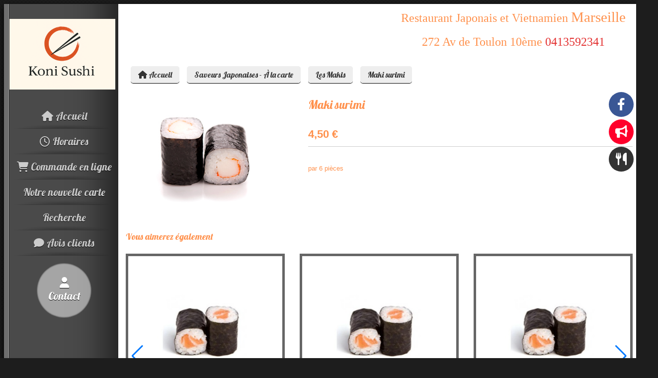

--- FILE ---
content_type: text/html; charset=UTF-8
request_url: https://www.koni-sushi.fr/maki-surimi-f108797.html
body_size: 8476
content:
    <!DOCTYPE html>
    <!--[if IE 7]>
    <html lang="fr" class="ie-inf-9 ie7"> <![endif]-->

    <!--[if IE 8]>
    <html lang="fr" class="ie-inf-9 ie8"> <![endif]-->
    <!--[if lte IE 9]>
    <html lang="fr" class="ie"> <![endif]-->
    <!--[if gt IE 8]><!-->
    <html lang="fr"><!--<![endif]-->
    <head prefix="og: http://ogp.me/ns# fb: http://ogp.me/ns/fb# product: http://ogp.me/ns/product# article: http://ogp.me/ns/article# place: http://ogp.me/ns/place#">
        <!--[if !IE]><!-->
        <script>
            if (/*@cc_on!@*/false) {
                document.documentElement.className += 'ie10';
            }
        </script><!--<![endif]-->
        
    <title>maki surimi</title>
    <meta name="description" content="par 6 pièces">
    <meta name="keywords" content="maki,surimi">
    <meta http-equiv="Content-Type" content="text/html; charset=UTF-8">
    <link rel="canonical" href="https://www.koni-sushi.fr/maki-surimi-f108797.html"/>
    <meta property="og:url" content="https://www.koni-sushi.fr/maki-surimi-f108797.html"/>
    <meta property="og:type" content="product"/>
    <meta property="og:title" content="maki surimi"/>
    <meta property="og:description" content="par 6 pièces"/>
    <meta property="og:locale" content="fr"/>

    <meta property="og:image" content="https://www.koni-sushi.fr/images_ms/8/8/8/0/5/88805/boutique/545d26b951d5254.jpg"/>
        <meta property="product:availability" content="instock"/>
        <meta property="product:category" content="Les Makis"/>
            <meta property="product:price:amount" content="4.50"/>
        <meta property="product:price:currency" content="EUR"/>
        
    <meta property="product:product_link" content="https://www.koni-sushi.fr/maki-surimi-f108797.html"/>

    <link rel="icon" type="image/png" href="/upload/favicon/88805.png?1769534464">

    <!-- Stylesheet -->
    <link rel="stylesheet" type="text/css" media="screen" href="/css5228/style_all_designs.css"/>
    <link rel="stylesheet" href="/css5228/panier.css" type="text/css"/>
    <script>
         document.documentElement.className += ' cmonsite-portfolio'; 
    </script>
    <link type="text/css" href="/css5228/design/template/boutique/templates.css" rel="stylesheet"/>
        <link rel="stylesheet" type="text/css" href="/css5228/ficheproduit/style-fiche-produit.css">
    <link rel="stylesheet" type="text/css" href="/css5228/ficheproduit/jquery.jqzoom.css">
    <link href="/css5228/design/hotel-datepicker.css" rel="stylesheet" type="text/css">
            <link rel="stylesheet" type="text/css" href="/css5228/design/template/fiche_produits/templates.css"/>
        <script>
            document.documentElement.className += ' cmonsite-ficheproduit';
            document.documentElement.className += ' cmonsite-ficheproduit-1';
            document.documentElement.className += ' cmonsite-boutique';
            document.documentElement.className += ' cmonsite-boutique-1';
        </script>
            <link rel="stylesheet" type="text/css" media="screen" href="/css5228/tinyTips.css"/>
    <link type="text/css" href="/css5228/header_jnformation.css" rel="stylesheet"/>
    <link href="/css5228/jquery.bxslider.css" rel="stylesheet" type="text/css">
    <link href="/css5228/waitMe.css" rel="stylesheet" type="text/css">
    <link href="/css5228/bootstrap-datetimepicker-standalone.css" rel="stylesheet" type="text/css">
    <link href="/css5228/bootstrap-datetimepicker.css" rel="stylesheet" type="text/css">

    <!-- CSS du thème  -->
    <link href="/css5228/styled465series.css" rel="stylesheet"
          type="text/css"/>
    <link href="/css5228/styled465.css"
          rel="stylesheet" type="text/css"/>



    <!-- jQuery -->
    <script src="/js5228/dist/design/jquery-3.min.js"></script>


    <script src="/js5228/dist/jquery.tinyTips.min.js"></script>
        <script src="/js5228/dist/jquery.validationEngine-fr.min.js"></script>
    
    <script src="/js5228/dist/jquery.validationEngine.min.js"></script>
    <script src="/js5228/dist/moment/moment.min.js"></script>
        <script src="/js5228/dist/moment/fr.min.js"></script>
    
    <script src="/js5228/dist/bootstrap-datetimepicker.min.js"></script>

    <script>
        $(document).ready(function () {
            $("#contact, #form1, #form").validationEngine();
            $('a.tTip').css('display', 'block');
            $('a.tTip').tinyTips('light', 'title');
        });
                document.documentElement.className += ' cmonsite-template';
        
        var CookieScripts = typeof CookieScripts === "undefined" ? {user: {}, job: []} : CookieScripts;
    </script>


            <script type="text/javascript">
                var _paq = window._paq = window._paq || [];
                _paq.push(['setCustomDimension', 1, 'www.koni-sushi.fr']);

                /* tracker methods like "setCustomDimension" should be called before "trackPageView" */
                _paq.push(['trackPageView']);
                _paq.push(['enableLinkTracking']);
                (function () {
                    var u = "//www.cmadata.fr/analytics/";
                    _paq.push(['setTrackerUrl', u + 'matomo.php']);
                    _paq.push(['setSiteId', '2']);
                    var d = document, g = d.createElement('script'), s = d.getElementsByTagName('script')[0];
                    g.type = 'text/javascript';
                    g.async = true;
                    g.src = u + 'matomo.js';
                    s.parentNode.insertBefore(g, s);
                })();
            </script>
            


    <!-- Google Font -->
    <link rel="preconnect" href="https://fonts.googleapis.com">
    <link rel="preconnect" href="https://fonts.gstatic.com" crossorigin>
    <link href="https://fonts.googleapis.com/css2?family=Montserrat:wght@400;700&family=Permanent+Marker:wght@400&family=Courgette:wght@400&display=swap" rel="stylesheet">

    <!-- BxSlider -->
    <script type='text/javascript'
            src='/js5228/dist/jquery.bxSlider.min.js'></script>

    <!-- Height Align -->
    <script src="/js5228/dist/design/jquery.heightalign.min.js"></script>


    <script type="text/javascript" src="/js5228/dist/fancybox/jquery.fancybox.min.js"></script>
    <script type="text/javascript" src="/js5228/dist/fancybox/jquery.easing-1.3.min.js"></script>
    <script type="text/javascript" src="/js5228/dist/fancybox/jquery.mousewheel-3.0.6.min.js"></script>
    <script>
        var BASEURL = "https://www.cmonsite.fr/",
            book = "88805",
            id_serie = 465,
            id_design = 465;
    </script>
    <script type="text/javascript" src="/js5228/dist/design/minisite_cross.min.js"></script>

    <link rel="stylesheet" href="/css5228/fancybox/jquery.fancybox.css" type="text/css" media="screen"/>

    <!-- Optionally add helpers - button, thumbnail and/or media -->
    <link rel="stylesheet" href="/css5228/fancybox/helpers/jquery.fancybox-buttons.css" type="text/css" media="screen"/>
    <script type="text/javascript" src="/js5228/dist/fancybox/helpers/jquery.fancybox-buttons.min.js"></script>
    <script type="text/javascript" src="/js5228/dist/fancybox/helpers/jquery.fancybox-media.min.js"></script>

    <link rel="stylesheet" href="/css5228/fancybox/helpers/jquery.fancybox-thumbs.css" type="text/css" media="screen"/>

    <script type="text/javascript" src="/js5228/dist/fancybox/helpers/jquery.fancybox-thumbs.min.js"></script>


    <script type="text/javascript">
            var flagnewsletter = 0,
                newsletter_actif = 0,
                show_popin_newsletter = false;    </script>
        <script type="text/javascript">
            var searchContent;
            var dataDesign;

            
dataDesign = {
top: 90,
blocPositionTop: ".content_p",
blocPositionLeft: ".content_p",
blocContenu: ".container_12"
};    

            $(document).ready(function () {
                var form = '<form action="/search.php" class="content-cmonsite form-search" method="get">' +
                    '<div class="input-group">' +
                    '<input type="text" name="search" class="form-control" placeholder="' + _lang.get('Rechercher') + '">' +
                    '<span class="input-group-btn">' +
                    '<button title="' + _lang.get('Rechercher') + '" class="btn-search button" type="button"><i class="fa fa-search"></i></button>' +
                    '</span>' +
                    '</div>' +
                    '</form>'
                ;
                /* Placer le button search */

                searchContent = {
                    data: {
                        top: 40,
                        left: 0,
                        blocPositionTop: '#content',
                        blocPositionLeft: '#wrapper',
                        blocContenu: '#wrapper',
                        button: null,
                        idButton: 'block-flottant-search',
                        classButton: 'block-flottant-search',
                        contentButton: form,
                        DOMBody: 'body',
                        createButton: true,
                        mapElement: '.blocAdresse'
                    },
                    options: {
                        'flottant': true,
                        'insertTo': null,
                    },
                    init: function (dataDesign) {

                        // on récupére les options d'origine
                        for (var prop in searchContent.data) {
                            searchContent.options[prop] = searchContent.data[prop];
                        }
                        // on récupére les options personnalisées
                        for (prop in dataDesign) {
                            searchContent.options[prop] = dataDesign[prop];
                        }

                        function waitForEl() {

                            var $id = $(searchContent.options.DOMBody);
                            if (typeof $id.offset() !== 'undefined') {

                                if ($(searchContent.options.blocPositionTop).length) {
                                    searchContent.options.blocPositionTop = $(searchContent.options.blocPositionTop);
                                } else {
                                    searchContent.options.blocPositionTop = $('.content');
                                }

                                searchContent.options.blocPositionLeft = $(searchContent.options.blocPositionLeft);
                                searchContent.options.blocContenu = $(searchContent.options.blocContenu);
                                searchContent.options.DOMBody = $(searchContent.options.DOMBody);
                                searchContent.data.mapElement = $(searchContent.data.mapElement);
                                searchContent.data.DOMBody = $(searchContent.data.DOMBody);

                                if (searchContent.options.button != null) {
                                    searchContent.options.button = $(searchContent.options.button);
                                }

                                if (searchContent.options.createButton) {

                                    searchContent.generateButton();
                                    if (searchContent.options.flottant) {
                                        searchContent.positionButton();
                                    }


                                    searchContent.insertButton();
                                }

                                searchContent.event();
                            } else {
                                setTimeout(function () {
                                    waitForEl();
                                }, 50);
                            }
                        }

                        waitForEl();
                    },
                    event: function () {
                        $(window).resize(function (event) {
                            if (searchContent.options.flottant) {
                                searchContent.positionButton();
                            }
                        });
                        $(window).trigger('resize');
                        searchContent.data.DOMBody.on('click', '.btn-search', function () {
                            if (searchContent.options.button.hasClass('actif')) {
                                if ($('.form-search input[name="search"]').val() != '') {
                                    /* Submit le formulaire */
                                    $('.form-search').submit();
                                }
                            } else {
                                searchContent.options.button.addClass('actif');
                            }
                            return true;
                        });

                        searchContent.data.DOMBody.on('click', 'input[name="search"]', function () {
                            return true;
                        });

                        searchContent.data.DOMBody.on('click', function (e) {
                            if (!$(e.target).closest('#' + searchContent.data.idButton).length) {
                                searchContent.options.button.removeClass('actif');
                            }
                        });

                    },
                    generateButton: function () {
                        var button = $('<div />')
                            .attr({
                                'id': searchContent.options.idButton,
                                'class': searchContent.options.classButton,
                            }).html(searchContent.options.contentButton);

                        searchContent.options.button = button;
                    },
                    insertButton: function () {
                        if (searchContent.options.insertTo === null) {
                            searchContent.options.DOMBody.append(searchContent.options.button);
                        } else {
                            $(searchContent.options.insertTo).append(searchContent.options.button);
                        }

                    },

                    getOffsetLeft: function () {
                        return searchContent.options.blocPositionLeft.offset().left + searchContent.options.blocPositionLeft.outerWidth() + searchContent.options.left;
                    },
                    getOffsetTop: function () {
                        if (searchContent.data.mapElement.length) {
                            var mapBoundingRect = searchContent.data.mapElement[0].getBoundingClientRect();
                            var buttonBoundingRect = searchContent.options.button[0].getBoundingClientRect();
                            if (
                                // mapBoundingRect.left == 0 ||
                                (buttonBoundingRect.left > mapBoundingRect.left &&
                                    buttonBoundingRect.left < (mapBoundingRect.left + mapBoundingRect.width) &&
                                    buttonBoundingRect.top > mapBoundingRect.top &&
                                    buttonBoundingRect.top < (mapBoundingRect.top + mapBoundingRect.height))
                            ) {

                                return searchContent.data.mapElement.offset().top + searchContent.data.mapElement.height() + searchContent.options.top;
                            }
                        }

                        return searchContent.options.blocPositionTop.offset().top + searchContent.options.top;
                    },
                    positionButton: function () {

                        searchContent.options.button.css({
                            'left': searchContent.getOffsetLeft(),
                            'position': 'absolute',
                            'top': searchContent.getOffsetTop(),
                            'width': '36px',
                            'z-index': '5'
                        });
                    }
                };

                searchContent.init(dataDesign);

            });

        </script>
        
<script type="text/javascript" src="/js5228/design/masonry.pkgd.min.js"></script>
<script>
  var timeSlide = 10000;
</script>
<link rel="stylesheet" href="/css5228/960text_453series.css" />
<link rel="stylesheet" href="/css5228/960_453series.css" />
<link rel="stylesheet" href="/css5228/88805-465-465-88/style_perso.css" type="text/css" id="style-editor-perso" class="style-editor-perso-design" />
<link rel="stylesheet" href="/css5228/88805-ficheproduit-description-108797-177/style_perso_by_page.css" type="text/css" class="style-editor-perso-content" id="style-editor-perso-page"/><link rel="stylesheet" href="/css5228/88805-footer-0-177/style_perso_by_page.css" type="text/css" class="style-editor-perso-content" id="style-editor-perso-footer"/>
<script src="/js5228/modernizr-2.5.3.min.js"></script>
<!-- Variable Javascript utiles -->
<script>
  var timer = 10000 ;
</script>

        <meta name="viewport" content="width=device-width, initial-scale=1">
    </head>
    <body
        class="theme cmonsite-panier-1 cmonsite-fluxpanier-1 search-button body-465series body-465styled page-fiche_produit page-fiche_produit-108797">
                <link rel="stylesheet" href="/css/sidebar-menu.css?5228" type="text/css" media="screen"/>
        <style>
#minisite-sidebar ul li a.social-sidebar-p-1,
#minisite-sidebar ul li a.social-sidebar-p-1 span,
#minisite-sidebar ul li a.social-sidebar-p-1 span:before
{background:#3a5795;color:#ffffff;}
#minisite-sidebar ul li a.social-sidebar-p-2,
#minisite-sidebar ul li a.social-sidebar-p-2 span,
#minisite-sidebar ul li a.social-sidebar-p-2 span:before
{background:#ff002b;color:#ffffff;}
#minisite-sidebar ul li a.social-sidebar-p-3,
#minisite-sidebar ul li a.social-sidebar-p-3 span,
#minisite-sidebar ul li a.social-sidebar-p-3 span:before
{}</style><aside id="minisite-sidebar" class="pos-right circle large label-square "><ul><li>
<a class="social-sidebar-p-1" href="https://www.facebook.com/konisushi"  target="_blank" rel="nofollow">
<i class="fa fa-facebook"></i> <span>Facebook</span>
</a>
</li>
<li>
<a class="social-sidebar-p-2" href=""  target="_blank" rel="nofollow">
<i class="fa fa-bullhorn"></i> <span>Commander au 09 83 35 84 85</span>
</a>
</li>
<li>
<a class="social-sidebar-p-3" href="https://www.koni-sushi.fr/saveurs-japonaises-b12273.html" target="_blank" rel="nofollow">
<i class="fa fa-cutlery"></i> <span>Commande en ligne</span>
</a>
</li>
</ul></aside>
<div id="main-conteneur"  itemprop="mainEntityOfPage" itemscope itemtype="https://schema.org/WebPage">
        <!-- Banniere Header -->
    <header role="banner" class="banniere header_p">
        <div class="header-conteneur">
            <div class="close-menu"></div>
                    <div id="blocContent">
            <div id="headercontent" class="header_live_edit slogan_live_edit ">
                                    <a class="logo" href="/" id="logo" rel="home">
                        <img class="img-logo" src="/img_s2/88805/logo/logo-koni-2.png" alt="koni-sushi.fr"/>
                    </a>
                
                <div class="container-slogan">
                    <div class="slogan_p slogan"><p style="text-align: center;" data-mce-style="text-align: center;"><span style="font-size: 18pt;" data-mce-style="font-size: 18pt;"><span style="font-family: georgia, palatino, serif;" data-mce-style="font-family: georgia, palatino, serif;">Restaurant Japonais et Vietnamien&nbsp;</span></span><span style="font-family: georgia, palatino, serif;" data-mce-style="font-family: georgia, palatino, serif;">Marseille</span><br></p><p style="text-align: center;" data-mce-style="text-align: center;"><span style="font-size: 18pt;" data-mce-style="font-size: 18pt;"><span style="font-family: georgia, palatino, serif;" data-mce-style="font-family: georgia, palatino, serif;">272 Av de Toulon 10ème&nbsp;</span></span><span style="color: #e33232; font-family: georgia, palatino, serif; font-size: 24px;" data-mce-style="color: #e33232; font-family: georgia, palatino, serif; font-size: 24px;">0413592341</span></p></div>
                </div>

                            </div>
        </div>
                <div class="menu navigation_p menu-principal">
            <nav id="nav-principal" class="menu-principal"><!--
            -->
            <ul class="">
                                    <li
                            class="has_picto p-accueil navigation_button_p   ">
                        <a  href="/"
                                                                                     class="navigation_link_p">
                            <span>
                                <i class="fa fa-home"></i>                                Accueil                            </span>
                        </a>
                                            </li>
                                        <li
                            class="has_picto p-blockpage navigation_button_p   hasDropdown">
                        <a  href="#"
                                                                                     class="navigation_link_p">
                            <span>
                                <i class="fa fa-clock-o"></i>                                Horaires                            </span>
                        </a>
                        <span class="dropDown navigation_link_p  " ></span><!--
            -->
            <ul class="menu__dropdown">
                                    <li
                            class="p-198549  sous_navigation_button_p ">
                        <a  href="/les-horaires-p198549.html"
                                                                                     class="sous_navigation_link_p">
                            <span>
                                                                Les horaires                            </span>
                        </a>
                                            </li>
                                </ul><!--
            -->                    </li>
                                        <li
                            class="has_picto p-395614 navigation_button_p   hasDropdown">
                        <a  href="/commande-en-ligne-p395614.html"
                                                                                     class="navigation_link_p">
                            <span>
                                <i class="fa fas fa-cart-shopping"></i>                                Commande en ligne                            </span>
                        </a>
                        <span class="dropDown navigation_link_p  " ></span><!--
            -->
            <ul class="menu__dropdown">
                                    <li
                            class="l-5857  sous_navigation_button_p ">
                        <a target="_blank" href="https://commande.koni-sushi.fr"
                                                                                     class="sous_navigation_link_p">
                            <span>
                                                                Commandez en ligne                            </span>
                        </a>
                                            </li>
                                </ul><!--
            -->                    </li>
                                        <li
                            class="p-395697 navigation_button_p   hasDropdown">
                        <a  href="/notre-nouvelle-carte-p395697.html"
                                                                                     class="navigation_link_p">
                            <span>
                                                                Notre nouvelle carte                            </span>
                        </a>
                        <span class="dropDown navigation_link_p  " ></span><!--
            -->
            <ul class="menu__dropdown">
                                    <li
                            class="l-5861  sous_navigation_button_p ">
                        <a target="_blank" href="https://www.koni-sushi.fr/uploaded/88805/flyer-koni-sushi-3-5-std.pdf"
                                                                                     class="sous_navigation_link_p">
                            <span>
                                                                La carte                            </span>
                        </a>
                                            </li>
                                </ul><!--
            -->                    </li>
                                        <li
                            class="b-search navigation_button_p   ">
                        <a  href="/search.php"
                                                                                     class="navigation_link_p">
                            <span>
                                                                Recherche                            </span>
                        </a>
                                            </li>
                                        <li
                            class="has_picto p-livreor navigation_button_p   ">
                        <a  href="/livre.html"
                                                                                     class="navigation_link_p">
                            <span>
                                <i class="fa fa-comment"></i>                                Avis clients                            </span>
                        </a>
                                            </li>
                                        <li
                            class="has_picto p-contact navigation_button_p   ">
                        <a  href="/contact.html"
                                                                                     class="navigation_link_p">
                            <span>
                                <i class="fa fa-user"></i>                                Contact                            </span>
                        </a>
                                            </li>
                                </ul><!--
            --><!--
            --></nav>
        </div>
                </div>
    </header>

    <div class="wrapper-content">
                        <div id="wrapper" class="wrapper content_p">

            
                        <div class="content_p side-content">

                <section class="links_p content content_p col-md-12">
                <div id="bloc-fil-title">
            <script type="application/ld+json">{"@context":"https://schema.org","@type":"BreadcrumbList","itemListElement":[{"@type":"ListItem","name":"Accueil","item":{"@type":"Thing","url":"/","name":"Accueil","@id":"accueil"},"position":1},{"@type":"ListItem","name":"Saveurs Japonaises - À la carte","item":{"@type":"Thing","url":"/saveurs-japonaises-a-la-carte-b12273.html","name":"Saveurs Japonaises - À la carte","@id":"saveurs-japonaises-la-carte-saveurs-japonaises-a-la-carte-b12273-html"},"position":2},{"@type":"ListItem","name":"Les Makis","item":{"@type":"Thing","url":"/les-makis-b12284.html","name":"Les Makis","@id":"les-makis-les-makis-b12284-html"},"position":3},{"@type":"ListItem","name":"Maki surimi","item":{"@type":"Thing","url":"/maki-surimi-f108797.html","name":"Maki surimi","@id":"maki-surimi-maki-surimi-f108797-html"},"position":4}]}</script>        <nav class="nav-static-breadcrumb arianne secondaire links_p">
            <ul class="clearfix">
                                <li class="has-picto">
                    <a href="/" class="sous_navigation_link_p">
                        <span>
                            <i class="fa fa-home"></i>
                            <span class="text"
                                  itemprop="name" >
                                Accueil                            </span>
                        </span>
                    </a>
                </li>
                                        <li class="no-picto">
                            <a class="sous_navigation_link_p "
                               href="/saveurs-japonaises-a-la-carte-b12273.html">
                                <span>
                                    <i class=""></i>
                                    <span class="text">
                                        Saveurs Japonaises - À la carte                                    </span>
                                </span>
                            </a>
                        </li>
                                                <li class="no-picto">
                            <a class="sous_navigation_link_p "
                               href="/les-makis-b12284.html">
                                <span>
                                    <i class=""></i>
                                    <span class="text">
                                        Les Makis                                    </span>
                                </span>
                            </a>
                        </li>
                        
                                            <li class="no-picto actif" >
                                <a class="sous_navigation_link_p actif"
                                   href="/maki-surimi-f108797.html">
                                <span>
                                    <i class=""></i>
                                    <span class="text">
                                        Maki surimi                                    </span>
                                </span>
                                </a>
                            </li>
                                        </ul>
        </nav>
        <div class="clearfix"></div>
    </div>


<div id="content_full" class="template_fiche_produit template_fiche_produit_1">
    <div id="fiche-produit" itemscope itemtype="https://schema.org/Product">
        <link itemprop="url" href="/maki-surimi-f108797.html"
              rel="author"/>
        <span itemprop="productID" class="hide">
            108797-maki-surimi        </span>
        <div class="top_fiche product-type__classical block_unique_product is_catalogue" data-id-product="108797">

            <!-- Images produit -->
            <div class="wrap-images">
                <div class="grande-image ">
                    <div class="container-etiquette">
                                            </div>
                                            <a
                                href="/img_s1/88805/boutique/545d26b951d5254.jpg"
                                class="image-zoom productImageWrap"
                                id="productImageWrapID_108797"
                                title=""
                                rel="gal1">
                            <img
                                    class="imgZoomPad "
                                    itemprop="image"
                                    data-fancybox-group="fiche-produit"
                                    src="/img_s1/88805/boutique/545d26b951d5254.jpg"
                                    title=""
                                    alt="Maki surimi">
                                                    </a>
                                        </div>
                <!-- end grande-image -->
                            </div>
            <!-- end wrap-images -->

            <!-- Informations produit -->
            

            <div class="wrap-description sans-declinaison">
                                <div class="row block-fiche-titre-brand">
                    <div class="col s12 block-fiche-titre">
                                                    <h1 class="h1 fiche-titre-produit" itemprop="name">
                                Maki surimi                            </h1>
                                            </div>
                                    </div>
                                                



                                    <div itemprop="offers" itemscope
                         itemtype="https://schema.org/Offer">
                        <link itemprop="url"
                              href="/maki-surimi-f108797.html"
                              rel="author"/>
                        <meta itemprop="priceCurrency"
                              content="EUR"></meta>
                                                <div class="pro-pannier">
                            <div class="information_stock"></div>
                            
                            <div class="notification_product"></div>

                            <div class="ajouter-panier block-price without-promotion withoutAttr ">
                                                                            <p class="prix">
                                                <span itemprop="priceValidUntil" class="hide"
                                                      content="2027-01-27T00:00:00+0100"></span>
                                                <span
                                                        class="prixprod"><span class="impact_price" itemprop="price" 
content="4.50">4,50</span> €</span>
                                                <span class="prixmention"></span>
                                            </p>
                                                                        </div>


                            
                            


                            
                                <div class="bloc-quantite">
                                                                    </div>

                                <div class="ajouter-panier block-addbasket withoutAttr ">
                                                                    </div>
                                

                        </div>


                    </div>
                
                <p class="description" itemprop="description">
                    par 6 pièces                </p>

                                <div class="block-shipping" style="display:none;"><p><i class="fa fa-arrow-right"></i> <span class="msg-shiping"></span></p></div>

                
                
                
                <p class="details-ficheprod">
                                    </p>
                            </div>
            <!-- end wrap-description -->
            <div class="clearfix"></div>
        </div>
        <!-- end top-fiche -->

        
        <!-- Commentaires produit-->
                <!-- end commentaires produit-->
    </div>
    <!-- Produits associés-->
            <div class="wrap-details bloc-suggestions">
            <p class="h4">
                <span>Vous aimerez &eacute;galement</span>
            </p>
                                <div class="widget-product-slider"
                         style="--slides-per-view: 3; --autoplay: false; --slides-space-between: 30;">
                        <div class="template_boutique border_p template_boutique_1 template_boutique_all">
                            <div class="content_list_product">
                                <div class="swiper content-product-slider content-product-slider-1 product-slider-swiper"
                                     id="product-slider-swiper-656848">
                                    <div class="content-products mode-catalogue  swiper-wrapper">
<div data-id-product="108624" class="produits produit_galerie_border_p block_unique_product produit_galerie_background_p colorpicker_produit_galerie_texte_p swiper-slide" ><div class="productImageWrap" id="productImageWrapID_108624"><a class="produits-bloc-image" href="/maki-saumon-f108624.html" title="par 6 pièces" ><span class="img-square"><span class="img-square__content"><img class="" alt="Maki saumon" src="/img_s1/88805/boutique/5414252bdd33bc_mini.jpg" /></span></span></a><a href="/maki-saumon-f108624.html" class="zoom produit_galerie_background_p" title="par 6 pièces" ><div class="zoom-inner"></div></a></div><div class="productContentWrap"><span class="produit_galerie_border_p"></span><h3 class="nomprod"><a class="nomprod_link" href="/maki-saumon-f108624.html">Maki saumon</a></h3><p class="desc">par 6 pièces</p><p class="prix" ><span class="prix__block"><span class="prixprod"><span class="impact_price" content="4.50">4,50</span> € </span></span><span class="prixmention"></span></p><p class="attr"></p>

</div><div class="container-etiquette "></div></div></div>
                                    <div class="swiper-pagination"></div>
                                </div>
                                <div class="swiper-button-prev"></div>
                                <div class="swiper-button-next"></div>
                            </div>
                        </div>
                    </div>
                    
        </div>
        <!-- end produits associés-->

</div><!-- end fiche-produit -->
<script>
    var trigger_product_link_img = false,
        trigger_product_link_img_attribute = false;
        var devise = '€',
        basePrice = 4.50,
        basePricePromo = 4.50,
        msg_shiping_stock = "",
        msg_shiping_hors_stock = "",
        show_stock = "1",
        msg_out_of_stock = "Article hors stock",
        id_client_group = 0,
        declinaisons = {},
        specificPrices = {"108797":[]},
        showPriceTaxExcl = false;
</script>
                </section>
            </div><!-- end content -->
        </div>
    </div>

    <!-- footer -->
        <footer class="links_p footer_p" id="footer">
        <div id="top_fleche"><a href="#" class="fleche_top_site"></a></div>
        <div id="pub"><!--
            -->            <div class="contenu-editable contenu-editable-site-footer"><div class="row"><div class="s12 col widget-col"><div class="widget widget-texte widget--small-height"><div class="widget-texte-content"><p>&nbsp;<br></p></div></div></div></div></div>
            <!--
        --></div>
        <div class="mention links_p" role="contentinfo">
            <div class="social-networks template_1">
            <div class="facebook" id="facebook">
                            <iframe
                        src="//www.facebook.com/plugins/like.php?href=https%3A%2F%2Fwww.facebook.com%2Fkonisushi&amp;width&amp;layout=button_count&amp;action=like&amp;show_faces=true&amp;share=false&amp;height=21"
                        scrolling="no" frameborder="0" style="border:none; overflow:hidden; height:21px;width: 120px;margin:5px 0px;" allowTransparency="true"></iframe>
                        </div>
    
    

    
    
    

</div><div class='footer__links'>    <span class="link__seperator"></span>
    <a href="/mentions_legales.html" title="Mentions L&eacute;gales" class="link">Mentions L&eacute;gales</a>
<span class="link__seperator"></span> <a href="/profile/account.php" rel="account" title="Mon compte" rel="nofollow" class="link">Mon Compte</a></div>        </div>
        <div class="music">
                    </div>
    </footer>

    </div>
    
    
<script>
    var isDefaultCurrency = true,
        currencySign = "€",
        currencyDecimalSep = ",",
        currencyThousandsSep = " ",
        currencyPositionSign = "after",
        haveRightClick = 1,
        langLocale = "fr";
</script>

    <!-- Panier -->
    <script src="/js5228/dist/design/panier.min.js"></script>
    
<script>
    var use_facebook_connect = '0',
        facebook_api = '279786327751038';

    if (typeof CookieScripts === "undefined") {
        CookieScripts = {user: {}, job: []};
    }

    var paginationCategoryUseInfiniteScroll = false;
</script>

            <script>
                
                            </script>

                        

<script>
    var version = 5228;
</script>


<script type="text/javascript" src="/js5228/dist/languages.min.js"></script>
<script type="text/javascript" src="/js5228/dist/helper/helper.min.js"></script>
<script type="text/javascript"
        src="/js5228/dist/design/global.min.js"></script>
<script type="text/javascript"
        src="/js5228/dist/design/jquery.easing.min.js"></script>
<script type="text/javascript"
        src="/js5228/dist/design/menu_burger.min.js"></script>
<script type="text/javascript"
        src="/js5228/dist/design/remonte_actif.min.js"></script>
<script type="text/javascript"
        src="/js5228/dist/design/imagesloaded.pkgd.min.js"></script>
<script type="text/javascript" src="/js5228/dist/waitMe.min.js"></script>
<script type="text/javascript"
        src="/js5228/dist/jquery.lazyload.min.js"></script>
<script>
    $(function () {
        $("img.lazy").lazyload({
            skip_invisible: false
        });
    });
</script>


    <script type="text/javascript"
            src="/js5228/dist/swiper-7/swiper-bundle.min.js"></script>
        <script type="text/javascript" src="/languages/fr/lang.js?v=5228"></script>


    <script type="text/javascript"
            src="/js5228/dist/design/jquery.infinitescroll.min.js"></script>
            <script type="text/javascript"
                src="/js5228/dist/design/templates/boutique/templates.min.js"></script>
            <script type="text/javascript"
            src="/js5228/dist/moment/moment.min.js"></script>
    <script type="text/javascript" src="/js5228/dist/moment/fr.min.js"></script>
    <script type="text/javascript"
            src="/js5228/dist/design/datepicker/fecha.min.js"></script>
    <script type="text/javascript"
            src="/js5228/dist/ficheproduit/reservation-datepicker.min.js"></script>


    <script type="text/javascript"
            src='/js5228/dist/ficheproduit/jquery.elevatezoom.min.js'></script>
    <script type="text/javascript"
            src="/js5228/dist/ficheproduit/script.min.js"></script>
    <script type="text/javascript"
            src="/js5228/dist/bootstrap_cmonsite.min.js"></script>

            <script type="text/javascript"
                src="/js5228/dist/design/templates/fiche_produit/templates.min.js"></script>
        <script src="/js5228/dist/design/faq/faq.min.js"></script>
<script src="/js5228/dist/design/465series/script.min.js"
        type="text/javascript"></script>

    <script id="script-header-information" src="/js5228/dist/design/header_information.min.js"
            type="text/javascript" async></script>
        <script type="text/javascript" src="/js5228/dist/http.min.js"></script>
    <script type="text/javascript"
            src="/js5228/dist/design/global-login.min.js"></script>
    
<script type="text/javascript" src="/js5228/dist/a11y-dialog.min.js"></script>
            <noscript><p><img
                            src="//www.cmadata.fr/analytics/matomo.php?idsite=2&amp;rec=1&amp;dimension1=www.koni-sushi.fr"
                            alt=""/></p></noscript>
            

<script defer src="https://static.cloudflareinsights.com/beacon.min.js/vcd15cbe7772f49c399c6a5babf22c1241717689176015" integrity="sha512-ZpsOmlRQV6y907TI0dKBHq9Md29nnaEIPlkf84rnaERnq6zvWvPUqr2ft8M1aS28oN72PdrCzSjY4U6VaAw1EQ==" data-cf-beacon='{"version":"2024.11.0","token":"3e826639305f42268b6fa11000b200a7","r":1,"server_timing":{"name":{"cfCacheStatus":true,"cfEdge":true,"cfExtPri":true,"cfL4":true,"cfOrigin":true,"cfSpeedBrain":true},"location_startswith":null}}' crossorigin="anonymous"></script>
</body>
            </html>

--- FILE ---
content_type: text/css
request_url: https://www.koni-sushi.fr/css5228/ficheproduit/style-fiche-produit.css
body_size: 4376
content:
.clearfix:after,.clearfix:before{content:"";display:table;line-height:0}.clearfix:after{clear:both}.template_fiche_produit .top_fiche{font-size:13px}.template_fiche_produit .top_fiche,.template_fiche_produit .wrap-details{background:0 0;border:none;float:none;margin:0;overflow:visible;position:relative;width:100%}.template_fiche_produit_1 .top_fiche{display:flex}.template_fiche_produit .wrap-images{float:left;margin-right:3.75%;position:relative;width:32.25%}.template_fiche_produit .grande-image{height:auto;margin:0 auto;position:relative;width:100%}.template_fiche_produit .grande-image>a{border:none;display:block;height:auto;text-align:center;width:100%}.template_fiche_produit .grande-image img,.template_fiche_produit .grande-image video{border:none;max-height:300px;max-width:100%}.template_fiche_produit .grande-image .productImageWrap{position:relative}.template_fiche_produit .grande-image .productImageWrap.loading video{opacity:.7}.template_fiche_produit .grande-image .productImageWrap.loading:after{align-items:center;animation:2s linear infinite fa-spin;bottom:0;color:#333;content:"";display:flex;font-family:Font Awesome\ 6 Free;font-size:55px;font-weight:900;justify-content:center;left:0;position:absolute;right:0;top:0}.template_fiche_produit .product-link-video{cursor:pointer;position:relative}.template_fiche_produit .product-link-video .preview-video-play{align-items:center;bottom:0;display:flex;font-size:35px;justify-content:center;left:0;position:absolute;right:0;top:0}.template_fiche_produit .product-link-video .preview-video-play .fa{background-color:#ffffff4d;border-radius:5px;height:1em;padding:5px;text-align:center;width:1em}.template_fiche_produit .wrap-images .previews{font-size:18px;margin:10px 0 0;overflow:hidden;position:relative;width:100%}.template_fiche_produit .swiper:not(.swiper-initialized) .swiper-slide{margin-right:15px;width:calc(33.33333% - 5px)}.template_fiche_produit .list-previews .swiper-slide{display:flex;flex-direction:column;height:auto}.template_fiche_produit .list-previews .product-link-video,.template_fiche_produit .list-previews a{display:block;flex:1 1 auto;height:100%}.template_fiche_produit .list-previews img{height:100%;object-fit:cover;object-position:top;width:100%}.template_fiche_produit .information-paypal-product{margin:15px 0;padding:0 5px}.template_fiche_produit .information-alma-widget{margin:15px 0}.template_fiche_produit .information-alma-widget .alma-payment-plans-container,.template_fiche_produit .information-alma-widget>div{align-items:center;background-color:#fff;flex-direction:row;flex-wrap:wrap;gap:15px;width:100%}.template_fiche_produit .information-alma-widget .alma-payment-plans-container .alma-payment-plans-payment-info,.template_fiche_produit .information-alma-widget>div .alma-payment-plans-payment-info{margin:0}.template_fiche_produit .information-oney-product{margin:15px 0;padding:0 5px}.template_fiche_produit .information-oney-product a{color:inherit;font-weight:700;letter-spacing:.5px}.template_fiche_produit .information-oney-product a:hover{color:#81bc00}.template_fiche_produit .information-oney-product a img{width:140px}.template_fiche_produit .information-afterpay-product>*{color:inherit;letter-spacing:.5px}.template_fiche_produit .information-afterpay-product .AfterpayMessage{font-size:1.1em}.template_fiche_produit .information-fidelity-product{width:100%}.previews .swiper-button-next,.previews .swiper-button-prev{box-sizing:initial;color:currentColor;font-size:1em;height:2em;margin-top:0;transform:translateY(-50%);width:2em}.previews .swiper-button-next:after,.previews .swiper-button-prev:after{font-size:1em}.template_fiche_produit .previews ul{height:75px;left:0;list-style:none;margin:0;padding:0;position:absolute;top:0;width:500px}.template_fiche_produit .previews ul li{float:left;height:75px;list-style:none;margin:0 10px 0 0;width:75px}.template_fiche_produit .previews ul li:last-child{margin:0}.template_fiche_produit .previews img{border:none;max-width:100%}.template_fiche_produit .remise-produit{background-color:red;border-radius:0 0 0 100px;color:#fff;display:block;font-weight:700;height:35px;padding:14px 10px 5px 15px;position:absolute;right:0;top:0;width:37px;z-index:2}.template_fiche_produit .wrap-description{float:left;width:64%}.wrap-description *{box-sizing:border-box}.template_fiche_produit_1 .wrap-description{flex:1 1 auto;float:none}.template_fiche_produit .wrap-description p{margin:17px 0;overflow:visible}.template_fiche_produit .wrap-description p.help-block{font-size:14px;margin-top:3px}.template_fiche_produit .wrap-description p.help-block-alert{margin:2px 0 0}.template_fiche_produit .wrap-description .fil-dariane ul{list-style:none;margin:0;padding:0}.template_fiche_produit .wrap-description .fil-dariane ul li{float:left;font-weight:700;list-style:none;margin:0;padding:0}.template_fiche_produit .wrap-description .fil-dariane ul li:not(:last-child):after{color:#cacaca;content:"/";margin:0 .4rem;opacity:1;position:relative;top:1px}.template_fiche_produit .wrap-description .h1,.template_fiche_produit .wrap-description .h3,.template_fiche_produit .wrap-description h3{clear:both;font-size:24px;margin:24px 0 0}.template_fiche_produit .ajouter-panier{float:none;width:100%}.template_fiche_produit .wrap-description .prix{align-items:center;border-bottom:1px solid #ccc;display:flex;flex-wrap:wrap;padding:8px 0}.template_fiche_produit .wrap-description .prix>*{flex:0 0;white-space:nowrap}.template_fiche_produit .wrap-description .prix .prixmention{flex:1 1 auto;text-align:left;white-space:normal}.template_fiche_produit .wrap-description .prix .prixmention:empty{display:none}.template_fiche_produit .wrap-description .prix .prixprod{font-size:22px;font-weight:700;margin:0 15px 0 0}.template_fiche_produit .wrap-description .prix .comment_price{font-size:14px}.template_fiche_produit .wrap-description .prix .oldprix{color:red;font-size:13px;font-weight:700;margin-right:15px;text-decoration:line-through}.template_fiche_produit .declinaison *{box-sizing:border-box}.template_fiche_produit .declinaison~.declinaison{clear:both}.template_fiche_produit .declinaison .declinaison-attribute-group>label,.template_fiche_produit .declinaison .product_options-group>label{display:inline-block;margin:5px 5px 5px 0;vertical-align:middle}.template_fiche_produit label{margin:0 5px 5px;display:inline-block;vertical-align:middle}.template_fiche_produit .declinaison .declinaison-attribute-group__item,.template_fiche_produit .declinaison .product_options-group__item{display:block;margin:5px 0;vertical-align:middle}.template_fiche_produit .declinaison .declinaison-attribute-group__item select,.template_fiche_produit .declinaison .product_options-group__item select{display:inline-block;vertical-align:middle}.template_fiche_produit .declinaison .declinaison-attribute-group__item input[type=text],.template_fiche_produit .declinaison .declinaison-attribute-group__item select,.template_fiche_produit .declinaison .product_options-group__item input[type=text],.template_fiche_produit .declinaison .product_options-group__item select{margin:0;width:100%}.template_fiche_produit .radio-checked,.template_fiche_produit .radio-color-checked,.template_fiche_produit .radio_unique:hover{border-color:#000}.template_fiche_produit .declinaison select{width:auto}.template_fiche_produit .wrap-description .ajouter-panier .quantite{margin-right:0;min-height:0;min-width:0;text-align:center;width:auto}.template_fiche_produit .wrap-description .sociaux{border-bottom:1px solid #ccc;border-top:1px solid #ccc;padding:8px 0}.template_fiche_produit .block-fiche-titre-brand{margin-top:15px}.block-fiche-titre{display:none}.template_fiche_produit .wrap-description .marque-2{display:block;margin-top:7px}.template_fiche_produit .wrap-description .h1,.template_fiche_produit .wrap-description .h3,.template_fiche_produit .wrap-description h3{margin-top:0}.template_fiche_produit .block-fiche-brand img,.template_fiche_produit .wrap-description .marque-2 img,.template_fiche_produit [itemprop=brand] img{margin-bottom:5px;max-height:55px}.template_fiche_produit .block-fiche-brand h2{display:block;font-size:18px;min-width:0;padding:0}.template_fiche_produit .wrap-details{clear:both;padding:30px 0;width:100%}.template_fiche_produit .wrap-details .h4,.template_fiche_produit .wrap-details h4{font-size:18px}.template_fiche_produit .zoomPupImgWrapper{height:300px;text-align:center;width:300px}.template_fiche_produit .top_fiche .button{bottom:auto;float:none;font-size:1em;text-decoration:none;cursor:pointer;display:inline-block}.template_fiche_produit .top_fiche .button.addbasket{display:inline-block;width:auto}.template_fiche_produit .top_fiche .details-ficheprod{box-sizing:border-box;margin:0 -15px;width:100%}.template_fiche_produit .btn-facebook{display:inline}.template_fiche_produit .container-comment .h4,.template_fiche_produit .container-comment h4{text-align:center;text-transform:uppercase}.template_fiche_produit .form-control,.template_fiche_produit .form-group{box-sizing:border-box}.template_fiche_produit .form-group{margin-bottom:15px;padding:0 15px}.template_fiche_produit .groupe-checkbox label{font-weight:400}.template_fiche_produit .form-control{border:1px solid #ccc;border-radius:4px;box-shadow:inset 0 1px 1px rgba(0,0,0,.075);color:#555;display:block;height:34px;padding:6px 12px;transition:border-color .15s ease-in-out,box-shadow .15s ease-in-out}.template_fiche_produit textarea.form-control{height:auto}.template_fiche_produit .input-form-moyen{width:41.66667%}.template_fiche_produit .input-form-petit{width:16.66667%}.template_fiche_produit .form-control,.template_fiche_produit .form-group label{width:100%}.template_fiche_produit #formulaire .form-group:first-child,.template_fiche_produit #formulaire .form-group:nth-child(2),.template_fiche_produit #formulaire .form-group:nth-child(3){float:left}.template_fiche_produit #recopier-captcha label{text-align:center}.template_fiche_produit #captcha{margin:auto;width:370px}.template_fiche_produit #captcha div{float:left}.template_fiche_produit #captcha div:first-child{margin-right:20px}.template_fiche_produit #captcha div:last-child{width:200px}.template_fiche_produit button[name=add_commentaire]{display:inline-block;float:none}.template_fiche_produit .wrap-details button[name=add_commentaire]{margin:auto}.template_fiche_produit .declinaison-attribute-group,.template_fiche_produit .product_options-group{padding-bottom:5px;padding-top:5px}.template_fiche_produit .radio_color{cursor:pointer;height:50px;margin-right:5px;padding-right:0;width:50px;border:3px solid #0000;border-radius:50%;box-shadow:0 0 3px #0006;overflow:hidden}.template_fiche_produit .radio_image{height:50px;width:50px}.template_fiche_produit .radio_image span{background-position:50%;background-repeat:no-repeat;background-size:contain}.template_fiche_produit .radio_color span{cursor:pointer;display:block;height:100%;width:100%}.template_fiche_produit .radio_color input,.template_fiche_produit .radio_unique input{display:none}.template_fiche_produit .radio_unique{border:3px solid #8b8b8b;border-radius:10%;box-shadow:0 0 3px #0006;cursor:pointer;overflow:hidden;display:inline-block;margin:10px;padding:10px}.template_fiche_produit .radio_color.radio-color-checked,.template_fiche_produit .radio_unique.radio-checked{border:3px solid #222}.template_fiche_produit .addbasket.button.disabled{opacity:.5}.outofstock-option{opacity:.2}.declinaison-attribute-group__value{margin-left:.3em}.notification_product{border:1px solid;display:none;margin:10px 0;padding:.4rem 1rem}.notification_product:empty{display:none}.notification_product.error{color:red;font-size:1.3em}.wrap-description .sociaux{text-align:center}.wrap-description .sociaux>*{margin:5px!important;vertical-align:top}.zoomContainer{z-index:2}.cmonsite-editor-minisite-start .zoomContainer{display:none}.fc-view.fc-basicWeek-view{height:150px}.fc-view.fc-basicWeek-view .fc-widget-content .fc-scroller.fc-day-grid-container{height:100px!important;overflow:hidden!important}.fc-view.fc-basicWeek-view .fc-widget-content .fc-scroller.fc-day-grid-container .fc-week{height:100px!important}.fc-view.fc-month-view .fc-day-top.fc-day-disabled{opacity:.3}.template_fiche_produit .product-type__booking_service .wrap-description .declinaison{margin-bottom:15px}.template_fiche_produit .product-type__booking_service .wrap-description .block-default-price{margin-bottom:0}.template_fiche_produit .product-type__booking_service .wrap-description .product_options .product_options-group{margin-top:10px}.template_fiche_produit .product-type__booking_service .wrap-description .product_options .product_options-group:first-child{margin-top:0}.template_fiche_produit .product-type__booking_service .wrap-description .product_options .product_options-group:last-child{margin-top:10px}.theme-mobile .reservation .datepicker__months table{position:relative;table-layout:fixed}.reservation{display:inline-block}.reservation .datepicker{overflow:hidden;padding:20px}.reservation .datepicker__inner{overflow:visible;padding:0}.reservation__loader{padding:30px;position:relative;text-align:center}.reservation__loader:after{animation:1s ease-in-out infinite alter;background-color:currentColor;border-radius:20px;box-shadow:-26.6666666667px 0 0 0 currentColor,26.6666666667px 0 0 0 currentColor;content:"";height:20px;left:50%;position:absolute;transform:translate(-50%,-100%);width:20px}.reservation__customer select{background-color:#fff;background-image:none;border:1px solid #ccc;border-radius:4px;box-shadow:inset 0 1px 1px rgba(0,0,0,.075);color:#000;font-size:14px;height:34px;line-height:1.42857143;padding:6px 12px;transition:border-color .15s ease-in-out,box-shadow .15s ease-in-out}@keyframes alter{0%,to{background-color:currentColor;box-shadow:-26.6666666667px 0 0 0 currentColor,26.6666666667px 0 0 0 currentColor}50%{background-color:currentColor;box-shadow:0 0 0 0 currentColor,0 0 0 0 currentColor}}.reservation__list{display:flex;flex-wrap:wrap;margin:0 -10px;max-height:600px;overflow-y:auto;transition:max-height .25s}.reservation__list>*{box-sizing:border-box;display:flex;flex:0 1 auto;flex-direction:column;font-size:12px;padding:10px;width:33.3333333333%}.reservation__list .reservation__title{margin:0 0 15px;text-align:center}.reservation__topbar{display:flex}.reservation__topbar>*{width:50%}.reservation__info-text{font-size:11px;text-transform:uppercase}.reservation__info-value{font-size:13px;font-weight:700}.reservation__info-edit{display:none;text-align:right}.reservation__button{background-color:#d6dae5;border:none;border-radius:4px;color:#9da6b8;cursor:pointer;display:inline-block;padding:5px 10px}.reservation__button.active,.reservation__button:hover{background-color:#746bfd;color:#fff}.reservation__button[disabled]{cursor:not-allowed}.reservation__button[disabled]:hover{background-color:#d6dae5;color:#9da6b8}.reservation__submit{text-align:right}.reservation__item input{opacity:0;position:absolute;visibility:hidden}.reservation__calendars .tooltip .tooltip-inner{max-width:none;white-space:nowrap}.reservation__customer{border:1px solid #00000014;border-radius:5px;font-family:Helvetica,Helvetica Neue,Arial,sans-serif;font-size:14px;line-height:1.6;margin-top:15px;padding:20px}.reservation__customer--submit .reservation__info-edit{display:block}.reservation__customer--submit .reservation__list{max-height:0}.reservation__customer--submit .reservation__submit{display:none}.reservation__hours{border:1px solid #00000014;border-radius:5px;font-family:Helvetica,Helvetica Neue,Arial,sans-serif;font-size:14px;line-height:1.6;margin-top:15px;padding:20px}.reservation__hours-afternoon,.reservation__hours-evening,.reservation__hours-morning{width:33.3333333333%}.reservation__hours--submit .reservation__info-edit{display:block}.reservation__hours--submit .reservation__list{max-height:0}.reservation__hours--submit .reservation__submit{display:none}.reservation__calendars{border:1px solid #00000014;border-radius:5px;font-family:Helvetica,Helvetica Neue,Arial,sans-serif;font-size:14px;line-height:1.6;margin-top:15px;padding:20px}.reservation__calendars--submit .reservation__info-edit{display:block}.reservation__calendars--submit .reservation__list{max-height:0}.reservation__calendars--submit .reservation__submit{display:none}.reservation__addbasket{padding-top:20px}.template_fiche_produit .top_fiche .wrap-description .reservation{width:100%}.template_fiche_produit .top_fiche .wrap-description .reservation .reservation__addbasket .bloc-quantite{float:none;text-align:left;width:100%}.template_fiche_produit .top_fiche .wrap-description .reservation .reservation__addbasket .block-addbasket{width:100%}.table-feature td{border-top:1px dotted #ccc}.table-feature__label{background-color:#f5f5f5;width:35%}.table-feature__label,.table-feature__value{color:#666;line-height:18px;padding:3px 1px 3px 10px;vertical-align:top}.table-feature__value{background-color:#fff;width:65%;word-break:break-all}.table-feature__value ul>li{list-style-type:none}.template_fiche_produit .reservation__list .reservation__item{margin-bottom:5px}.template_fiche_produit .reservation__list .reservation__item label{border:1px solid #d6dae5;border-radius:2px;box-sizing:border-box;cursor:pointer;display:flex;flex-direction:column;font-size:14px;height:100%;justify-content:center;padding:6px;text-align:center}.template_fiche_produit .reservation__list .reservation__item input:checked+label,.template_fiche_produit .reservation__list .reservation__item label:hover{background-color:#746bfd;border-color:#746bfd;color:#fff}.template_fiche_produit .reservation__list .reservation__item input:disabled+label{background-color:#eee;border-color:#d6dae5;color:#ccc;cursor:not-allowed}.reservation__date .datepicker__month{width:50%}.datepicker__info--help{margin-top:15px}.template_fiche_produit .specific-price{display:flex;flex-direction:column;max-height:550px;overflow:hidden;width:100%}.template_fiche_produit .item-specific-price{border:1px solid #ddd;border-collapse:collapse;border-spacing:0;display:flex;margin-bottom:15px}.template_fiche_produit .item-specific-price__product-name{display:flex;flex-direction:column;justify-content:center;padding:10px 20px;width:45%}.template_fiche_produit .item-specific-price__product-name__title{font-weight:600}.template_fiche_produit .item-specific-price__product-name__attributes{list-style-type:none;margin:7px 0 0;padding:0}.template_fiche_produit .item-specific-price__information{display:flex;flex-direction:column;justify-content:center;width:55%}.template_fiche_produit .item-specific-price__information__item{display:flex}.template_fiche_produit .item-specific-price__price,.template_fiche_produit .item-specific-price__quantity{border-bottom:1px solid #ddd;padding:7px 5px}.template_fiche_produit .item-specific-price__quantity{width:40%}.template_fiche_produit .item-specific-price__price{display:flex;font-weight:600;justify-content:flex-end;width:60%}.template_fiche_produit .item-specific-price__base-price,.template_fiche_produit .item-specific-price__unit-price{padding:0 5px}.template_fiche_produit .item-specific-price__base-price{opacity:.8;text-decoration:line-through}.template_fiche_produit .item-specific-price__information__item:last-child .item-specific-price__price,.template_fiche_produit .item-specific-price__information__item:last-child .item-specific-price__quantity{border-bottom:none}.template_fiche_produit .discount-advanced{display:flex;flex-direction:column;width:100%}.template_fiche_produit .discount-advanced__item{margin-bottom:15px}.template_fiche_produit .discount-advanced__item__text-on-product p{margin:0 0 5px}.block-price__count-down{background-color:#fff5f5;border:1px solid #d44545;border-radius:10px;padding:10px}.block-price__count-down .h5{color:#d70606;text-align:center}@media(min-width:320px){.reservation .datepicker{width:100%}}@media(min-width:480px){.reservation .datepicker{width:100%}}@media(min-width:768px){.reservation .datepicker{width:100%}}@media only screen and (max-width:1080px){.template_fiche_produit_1 .top_fiche{flex-wrap:wrap}.reservation__date .datepicker__month{width:100%}.reservation__date .datepicker__month:nth-child(n+2){margin-top:20px}.reservation__date .datepicker__months{max-height:none}.reservation__date .datepicker__months:before{display:none}}@media screen and (max-width:680px){.template_fiche_produit .wrap-description>.block-fiche-titre-brand{margin-bottom:5px}.template_fiche_produit .block-fiche-brand,.template_fiche_produit .block-fiche-titre{display:block;text-align:center;width:100%}.template_fiche_produit .block-fiche-titre{margin-bottom:5px}}
/*# sourceMappingURL=style-fiche-produit.css.map */


--- FILE ---
content_type: text/css
request_url: https://www.koni-sushi.fr/css5228/styled465.css
body_size: 715
content:
body{background:url(../images/imgd465series/bg_body.gif) #1d1d1d;color:#333}header{background-color:#4a4a4a}#main-conteneur{background-color:#fff}.container_12{background:url(../images/imgd465series/bg_sidebar.png) repeat-y #666}nav#nav-principal>ul{color:#fff;text-shadow:0 1px 0 #000}#contact input[type=submit],#form input[type=submit],#paiementchoix .button,.alert_text .addmsglo,.button,.content_p .menu-lateral li .sous_navigation_link_p,.content_p .sous_navigation_link_p,.produits .addbasket,.tout-produits{background:#eee;color:#333}.liste-produits .tout-produits a{color:#333}#paiementchoix .button:hover,.alert_text .addmsglo:hover,.button:hover,.content_p .menu-lateral li .sous_navigation_link_p:hover,.content_p .sous_navigation_link_p:hover,.produits .addbasket:hover,.tout-produits:hover{background:#ccc}.button:active,.content_p .menu-lateral li .sous_navigation_link_p:active,.content_p .sous_navigation_link_p:active{background:#f71447;color:#fff}.liste-produits{border-bottom:1px solid #ccc;border-top:1px solid #ccc}.produit_etiquette{background:#ffc000}.produit_etiquette:after{border-top-color:#ffc000}.produits{background:#666;text-shadow:0 1px 0 #333}.produitsHover{background-color:#666}.produits .prixprod{color:#fef7a7}.produits .oldprix{color:#999}#fiche-produit .wrap-images .grande-image .remise-produit,.produits .remise{background:#ffc000;color:#000;text-shadow:0 1px 0 #ff9}.form-contact .bt-envoyer{background:#f71447;border-top:1px solid #f7979f}.form-contact .bt-envoyer:hover{background:#ad072e;border-top-color:#ad072e}.form-contact .bt-envoyer:active{background:#363636;border-top-color:#363636}.livre-or-messages{background:#e3e3e3}.livre-or-messages .footer-message{border-top:1px dotted #999}.addmsglo{border-bottom:1px solid #666}::-moz-selection,::selection{background:#f71447;color:#fff}nav#nav-principal .navigation_button_p,nav#nav-principal .navigation_link_p{color:#ccc}nav#nav-principal .navigation_button_p.actif .navigation_link_p,nav#nav-principal .navigation_button_p:focus .navigation_link_p,nav#nav-principal .navigation_button_p:hover .navigation_link_p,nav#nav-principal .sous_navigation_button_p,nav#nav-principal .sous_navigation_button_p.actif>.sous_navigation_link_p,nav#nav-principal .sous_navigation_button_p:focus>.sous_navigation_link_p,nav#nav-principal .sous_navigation_button_p:hover>.sous_navigation_link_p,nav#nav-principal .sous_navigation_link_p{color:#fff}.produits p{color:#ccc}.produits .nomprod{color:#fff}.galerie .mask{background:#000}.galerie p{color:#fff}.galerie p.photo:hover,.galerie-photo p:hover{border:1px solid #f71447}.galerie p.photo,.galerie-photo p{border:1px solid #ccc}.addcommentaires,.links_p a{color:#f71447}.pagination>.active>a,.pagination>.active>a:focus,.pagination>.active>a:hover,.pagination>.active>span,.pagination>.active>span:focus,.pagination>.active>span:hover{background-color:#f71447;border-color:#f71447}.pagination>li>a,.pagination>li>span{color:#f71447}.pagination.pull-right li.active a{color:#fff!important}.apercu-article .bloc-article .description-courte-article a.button.button-voir-plus,.apercu-article .h2.titre-article-no-image,.apercu-article h2.titre-article-no-image,.row.two-column-blog .apercu-article .h2.titre-article,.row.two-column-blog .apercu-article h2.titre-article,.single-article .titre-article .h2,.single-article .titre-article h2,.single-article .titre-article-no-image .h2,.single-article .titre-article-no-image h2{text-transform:none}.button.button-secondary{background:orange}.button.button-secondary:hover{background:#444}:root{--stepper-item-done-bg:#4a4a4a;--stepper-item-done-color:#fff}#flux-panier.template_flux_panier.template_flux_panier_1{color:#000}.template-panier .count-live{background:#fff;color:#000}@media(max-width:1081px){header{background-color:#fff}nav#nav-principal>a.menu_burger,nav#nav-principal>ul{background-color:#4a4a4a}}@media screen and (max-width:778px){.container_12{background:#666!important}}
/*# sourceMappingURL=styled465.css.map */


--- FILE ---
content_type: text/css;charset=UTF-8
request_url: https://www.koni-sushi.fr/css5228/88805-465-465-88/style_perso.css
body_size: -160
content:
/* STYLE CMONSITE EDITOR */
#nav-principal .navigation_link_p.actif{font-weight:700;}#nav-principal .navigation_button_p.actif .navigation_link_p{font-weight:700;}header .logo{height:auto;}header .logo img{height:auto;}body{color:rgba(255,145,77,1);}@media (min-width:1081px){header .logo{width:213px;height:auto;}header .logo img{height:auto;}}